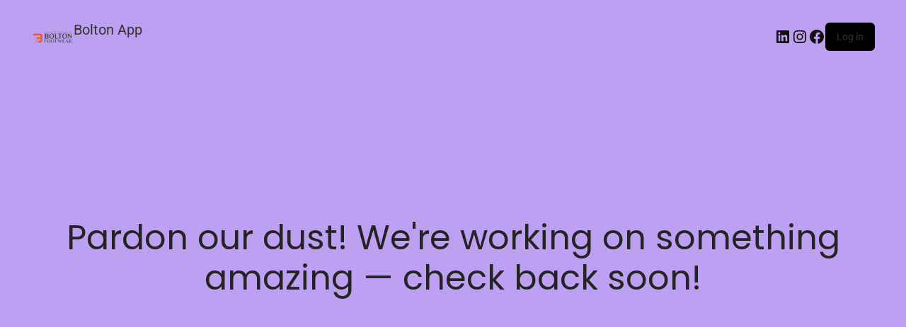

--- FILE ---
content_type: text/css; charset=UTF-8
request_url: https://www.boltonfootwearonline.co.za/wp-content/cache/min/1/wp-content/uploads/elementor/css/post-114877.css?ver=1750704766
body_size: 1443
content:
.elementor-114877 .elementor-element.elementor-element-5876f961:not(.elementor-motion-effects-element-type-background)>.elementor-widget-wrap,.elementor-114877 .elementor-element.elementor-element-5876f961>.elementor-widget-wrap>.elementor-motion-effects-container>.elementor-motion-effects-layer{background-color:#fff}.elementor-bc-flex-widget .elementor-114877 .elementor-element.elementor-element-5876f961.elementor-column .elementor-widget-wrap{align-items:center}.elementor-114877 .elementor-element.elementor-element-5876f961.elementor-column.elementor-element[data-element_type="column"]>.elementor-widget-wrap.elementor-element-populated{align-content:center;align-items:center}.elementor-114877 .elementor-element.elementor-element-5876f961>.elementor-widget-wrap>.elementor-widget:not(.elementor-widget__width-auto):not(.elementor-widget__width-initial):not(:last-child):not(.elementor-absolute){margin-bottom:30px}.elementor-114877 .elementor-element.elementor-element-5876f961>.elementor-element-populated{box-shadow:0 0 30px 0 rgba(0,0,0,.12);transition:background 0.3s,border 0.3s,border-radius 0.3s,box-shadow 0.3s;margin:0 0 0 15px;--e-column-margin-right:0px;--e-column-margin-left:15px;padding:80px 80px 80px 80px}.elementor-114877 .elementor-element.elementor-element-5876f961>.elementor-element-populated>.elementor-background-overlay{transition:background 0.3s,border-radius 0.3s,opacity 0.3s}.elementor-114877 .elementor-element.elementor-element-5e582923{text-align:center}.elementor-114877 .elementor-element.elementor-element-5e582923 .elementor-heading-title{font-family:"Poppins",Sans-serif;font-weight:400;text-transform:capitalize;text-shadow:0 0 20px rgba(0,0,0,.13);color:#000}.elementor-114877 .elementor-element.elementor-element-471c8334{text-align:center}.woocommerce .elementor-114877 .elementor-element.elementor-element-471c8334 .price{color:#F1592A;font-family:"Poppins",Sans-serif;font-size:30px;font-weight:400;text-transform:none;letter-spacing:5.4px}.woocommerce .elementor-114877 .elementor-element.elementor-element-471c8334 .price ins{color:#DD1313;font-family:"Poppins",Sans-serif;font-size:23px;font-weight:400}body:not(.rtl) .elementor-114877 .elementor-element.elementor-element-471c8334:not(.elementor-product-price-block-yes) del{margin-right:0}body.rtl .elementor-114877 .elementor-element.elementor-element-471c8334:not(.elementor-product-price-block-yes) del{margin-left:0}.elementor-114877 .elementor-element.elementor-element-471c8334.elementor-product-price-block-yes del{margin-bottom:0}.elementor-114877 .elementor-element.elementor-element-1e526b27>.elementor-container>.elementor-column>.elementor-widget-wrap{align-content:center;align-items:center}.elementor-114877 .elementor-element.elementor-element-1e526b27{margin:0 0 10px 0}.elementor-bc-flex-widget .elementor-114877 .elementor-element.elementor-element-352c0a22.elementor-column .elementor-widget-wrap{align-items:center}.elementor-114877 .elementor-element.elementor-element-352c0a22.elementor-column.elementor-element[data-element_type="column"]>.elementor-widget-wrap.elementor-element-populated{align-content:center;align-items:center}.elementor-114877 .elementor-element.elementor-element-352c0a22.elementor-column>.elementor-widget-wrap{justify-content:center}.elementor-114877 .elementor-element.elementor-element-352c0a22>.elementor-element-populated{border-style:solid;border-width:1px 1px 1px 1px;border-color:#B7B1B1}.elementor-114877 .elementor-element.elementor-element-c038cc3{text-align:center;font-family:"Poppins",Sans-serif;font-size:15px;font-weight:300;line-height:15px;color:#5D5D5D}.elementor-114877 .elementor-element.elementor-element-49c4f7bd>.elementor-widget-container{background-color:#F36C42;margin:0 0 0 0;padding:10px 0 10px 0}.elementor-114877 .elementor-element.elementor-element-49c4f7bd{text-align:center}.elementor-114877 .elementor-element.elementor-element-49c4f7bd .elementor-heading-title{font-family:"Poppins",Sans-serif;font-size:15px;font-weight:400;color:#FFF}.elementor-114877 .elementor-element.elementor-element-3b6e0be4>.elementor-widget-container{margin:-20px 0 0 0}.elementor-114877 .elementor-element.elementor-element-3b6e0be4:not(.elementor-woo-meta--view-inline) .product_meta .detail-container:not(:last-child){padding-bottom:calc(0px/2)}.elementor-114877 .elementor-element.elementor-element-3b6e0be4:not(.elementor-woo-meta--view-inline) .product_meta .detail-container:not(:first-child){margin-top:calc(0px/2)}.elementor-114877 .elementor-element.elementor-element-3b6e0be4.elementor-woo-meta--view-inline .product_meta .detail-container{margin-right:calc(0px/2);margin-left:calc(0px/2)}.elementor-114877 .elementor-element.elementor-element-3b6e0be4.elementor-woo-meta--view-inline .product_meta{margin-right:calc(-0px/2);margin-left:calc(-0px/2)}body:not(.rtl) .elementor-114877 .elementor-element.elementor-element-3b6e0be4.elementor-woo-meta--view-inline .detail-container:after{right:calc((-0px/2) + (-1px/2))}body:not.rtl .elementor-114877 .elementor-element.elementor-element-3b6e0be4.elementor-woo-meta--view-inline .detail-container:after{left:calc((-0px/2) - (1px/2))}.elementor-114877 .elementor-element.elementor-element-6eb8c1c3{margin:0 0 20px 0}.elementor-114877 .elementor-element.elementor-element-4bc04d92>.elementor-element-populated,.elementor-114877 .elementor-element.elementor-element-4bc04d92>.elementor-element-populated>.elementor-background-overlay,.elementor-114877 .elementor-element.elementor-element-4bc04d92>.elementor-background-slideshow{border-radius:0 0 0 0}.elementor-114877 .elementor-element.elementor-element-4f77d713 .elementor-icon-list-icon i{transition:color 0.3s}.elementor-114877 .elementor-element.elementor-element-4f77d713 .elementor-icon-list-icon svg{transition:fill 0.3s}.elementor-114877 .elementor-element.elementor-element-4f77d713{--e-icon-list-icon-size:14px;--icon-vertical-offset:0px}.elementor-114877 .elementor-element.elementor-element-4f77d713 .elementor-icon-list-text{transition:color 0.3s}.elementor-114877 .elementor-element.elementor-element-7c067f72>.elementor-element-populated{border-style:solid;border-width:1px 1px 1px 1px;border-color:#F36C42}.elementor-114877 .elementor-element.elementor-element-7c067f72>.elementor-element-populated,.elementor-114877 .elementor-element.elementor-element-7c067f72>.elementor-element-populated>.elementor-background-overlay,.elementor-114877 .elementor-element.elementor-element-7c067f72>.elementor-background-slideshow{border-radius:0 0 0 0}.elementor-114877 .elementor-element.elementor-element-34f7c4bd .elementor-icon-list-icon i{transition:color 0.3s}.elementor-114877 .elementor-element.elementor-element-34f7c4bd .elementor-icon-list-icon svg{transition:fill 0.3s}.elementor-114877 .elementor-element.elementor-element-34f7c4bd{--e-icon-list-icon-size:14px;--icon-vertical-offset:0px}.elementor-114877 .elementor-element.elementor-element-34f7c4bd .elementor-icon-list-text{transition:color 0.3s}.elementor-114877 .elementor-element.elementor-element-5e81c261 .elementor-icon-list-icon i{transition:color 0.3s}.elementor-114877 .elementor-element.elementor-element-5e81c261 .elementor-icon-list-icon svg{transition:fill 0.3s}.elementor-114877 .elementor-element.elementor-element-5e81c261{--e-icon-list-icon-size:14px;--icon-vertical-offset:0px}.elementor-114877 .elementor-element.elementor-element-5e81c261 .elementor-icon-list-text{transition:color 0.3s}.elementor-114877 .elementor-element.elementor-element-37c7fb2>.elementor-widget-container{margin:0% 0% 0% 0%}.elementor-114877 .elementor-element.elementor-element-37c7fb2 .cart button,.elementor-114877 .elementor-element.elementor-element-37c7fb2 .cart .button{font-family:"Poppins",Sans-serif;text-transform:capitalize;border-style:solid;border-width:1px 1px 1px 1px;border-radius:0 50px 50px 0;padding:14px 020px 14px 20px;color:#fff;background-color:#F1592A;border-color:#F1592A;transition:all 0.2s}.elementor-114877 .elementor-element.elementor-element-37c7fb2 .cart button:hover,.elementor-114877 .elementor-element.elementor-element-37c7fb2 .cart .button:hover{color:#F24C18;background-color:#fff;border-color:#F24C18}.elementor-114877 .elementor-element.elementor-element-37c7fb2{--button-spacing:0px}.elementor-114877 .elementor-element.elementor-element-37c7fb2 .quantity .qty{border-radius:50px 0 0 50px;color:#000;background-color:#fff;border-color:#000;transition:all 0.2s}.elementor-114877 .elementor-element.elementor-element-37c7fb2 .quantity .qty:focus{color:#000}.elementor-114877 .elementor-element.elementor-element-6a4ce143>.elementor-container>.elementor-column>.elementor-widget-wrap{align-content:space-between;align-items:space-between}.elementor-114877 .elementor-element.elementor-element-39b42a51.elementor-column>.elementor-widget-wrap{justify-content:center}.elementor-114877 .elementor-element.elementor-element-63263729{--main-alignment:center;--divider-style:solid;--subtotal-divider-style:solid;--elementor-remove-from-cart-button:none;--remove-from-cart-button:block;--cart-border-style:none;--cart-footer-layout:1fr 1fr;--products-max-height-sidecart:calc(100vh - 240px);--products-max-height-minicart:calc(100vh - 385px)}.elementor-114877 .elementor-element.elementor-element-63263729 .widget_shopping_cart_content{--subtotal-divider-left-width:0;--subtotal-divider-right-width:0}.elementor-114877 .elementor-element.elementor-element-627f344.elementor-column>.elementor-widget-wrap{justify-content:center}.elementor-114877 .elementor-element.elementor-element-fa5dfd8>.elementor-container>.elementor-column>.elementor-widget-wrap{align-content:space-between;align-items:space-between}.elementor-114877 .elementor-element.elementor-element-131446b.elementor-column>.elementor-widget-wrap{justify-content:center}.elementor-114877 .elementor-element.elementor-element-b66df4b>.elementor-widget-container{padding:20px 0 0 0}.elementor-114877 .elementor-element.elementor-element-eb66869{text-align:center;font-family:"Poppins",Sans-serif;font-size:10px;font-weight:400;line-height:12px;color:#474747}.elementor-114877 .elementor-element.elementor-element-48bfb62.elementor-column>.elementor-widget-wrap{justify-content:center}.elementor-114877 .elementor-element.elementor-element-032bc94>.elementor-widget-container{padding:0 0 0 0}.elementor-114877 .elementor-element.elementor-element-ddf9892{text-align:center;font-family:"Poppins",Sans-serif;font-size:10px;font-weight:400;line-height:12px;color:#474747}.elementor-114877 .elementor-element.elementor-element-1cbdbcb7{transition:background 0.3s,border 0.3s,border-radius 0.3s,box-shadow 0.3s;margin:0% 0% 0% 0%;padding:0% 10% 5% 10%}.elementor-114877 .elementor-element.elementor-element-1cbdbcb7>.elementor-background-overlay{transition:background 0.3s,border-radius 0.3s,opacity 0.3s}.elementor-114877 .elementor-element.elementor-element-6528089a:not(.elementor-motion-effects-element-type-background)>.elementor-widget-wrap,.elementor-114877 .elementor-element.elementor-element-6528089a>.elementor-widget-wrap>.elementor-motion-effects-container>.elementor-motion-effects-layer{background-color:#fff}.elementor-114877 .elementor-element.elementor-element-6528089a>.elementor-element-populated{box-shadow:0 0 30px 0 rgba(0,0,0,.12);transition:background 0.3s,border 0.3s,border-radius 0.3s,box-shadow 0.3s;margin:25px 0 0 0;--e-column-margin-right:0px;--e-column-margin-left:0px;padding:80px 80px 80px 80px}.elementor-114877 .elementor-element.elementor-element-6528089a>.elementor-element-populated>.elementor-background-overlay{transition:background 0.3s,border-radius 0.3s,opacity 0.3s}.elementor-114877 .elementor-element.elementor-element-8eac160.elementor-wc-products ul.products{grid-column-gap:20px;grid-row-gap:40px}.elementor-114877 .elementor-element.elementor-element-8eac160.elementor-wc-products ul.products li.product span.onsale{display:block}@media(max-width:1200px){.elementor-114877 .elementor-element.elementor-element-5876f961>.elementor-element-populated{padding:10px 10px 10px 10px}.elementor-114877 .elementor-element.elementor-element-1cbdbcb7{padding:0% 3% 3% 3%}.elementor-114877 .elementor-element.elementor-element-6528089a>.elementor-element-populated{margin:0 0 0 0;--e-column-margin-right:0px;--e-column-margin-left:0px;padding:45px 45px 45px 45px}.elementor-114877 .elementor-element.elementor-element-8eac160.elementor-wc-products ul.products{grid-column-gap:20px;grid-row-gap:40px}}@media(max-width:768px){.elementor-114877 .elementor-element.elementor-element-5876f961>.elementor-element-populated{margin:0 0 0 0;--e-column-margin-right:0px;--e-column-margin-left:0px;padding:30px 20px 40px 20px}.elementor-114877 .elementor-element.elementor-element-352c0a22{width:100%}.elementor-114877 .elementor-element.elementor-element-352c0a22>.elementor-element-populated{border-width:1px 1px 1px 1px}.elementor-114877 .elementor-element.elementor-element-c038cc3{text-align:center;font-size:13px}.elementor-114877 .elementor-element.elementor-element-37c7fb2>.elementor-widget-container{margin:0 0 0 0;padding:0 0 0 0}.elementor-114877 .elementor-element.elementor-element-63263729{--main-alignment:center}.elementor-114877 .elementor-element.elementor-element-eb66869{text-align:center}.elementor-114877 .elementor-element.elementor-element-ddf9892{text-align:center}.elementor-114877 .elementor-element.elementor-element-1cbdbcb7{margin:0 0 0 0;padding:0% 3% 3% 3%}.elementor-114877 .elementor-element.elementor-element-6528089a>.elementor-element-populated{margin:20px 0 0 0;--e-column-margin-right:0px;--e-column-margin-left:0px;padding:20px 20px 20px 20px}.elementor-114877 .elementor-element.elementor-element-8eac160.elementor-wc-products ul.products{grid-column-gap:20px;grid-row-gap:40px}}

--- FILE ---
content_type: text/css; charset=UTF-8
request_url: https://www.boltonfootwearonline.co.za/wp-content/themes/woodmart/css/parts/woo-opt-visits-count.min.css?ver=7.5.2
body_size: -112
content:
.wd-visits-count:not(.wd-with-icon) .wd-count-icon:before{content:"\f11a";font-family:"woodmart-font"}.e-con [class*="wd_single_product_visitor_counter"]:has(.wd-hide){display:none}


--- FILE ---
content_type: text/css; charset=UTF-8
request_url: https://www.boltonfootwearonline.co.za/wp-content/cache/min/1/wp-content/uploads/2024/09/xts-header_500955-1727678848.css?ver=1750704636
body_size: 240
content:
:root{--wd-top-bar-h:42px;--wd-top-bar-sm-h:38px;--wd-top-bar-sticky-h:.00001px;--wd-top-bar-brd-w:1px;--wd-header-general-h:90px;--wd-header-general-sm-h:60px;--wd-header-general-sticky-h:.00001px;--wd-header-general-brd-w:.00001px;--wd-header-bottom-h:52px;--wd-header-bottom-sm-h:52px;--wd-header-bottom-sticky-h:.00001px;--wd-header-bottom-brd-w:.00001px;--wd-header-clone-h:60px;--wd-header-brd-w:calc(var(--wd-top-bar-brd-w) + var(--wd-header-general-brd-w) + var(--wd-header-bottom-brd-w));--wd-header-h:calc(var(--wd-top-bar-h) + var(--wd-header-general-h) + var(--wd-header-bottom-h) + var(--wd-header-brd-w));--wd-header-sticky-h:calc(var(--wd-top-bar-sticky-h) + var(--wd-header-general-sticky-h) + var(--wd-header-bottom-sticky-h) + var(--wd-header-clone-h) + var(--wd-header-brd-w));--wd-header-sm-h:calc(var(--wd-top-bar-sm-h) + var(--wd-header-general-sm-h) + var(--wd-header-bottom-sm-h) + var(--wd-header-brd-w))}.whb-top-bar .wd-dropdown{margin-top:1px}.whb-top-bar .wd-dropdown:after{height:11px}:root:has(.whb-top-bar.whb-border-boxed){--wd-top-bar-brd-w:.00001px}@media (max-width:1024px){:root:has(.whb-top-bar.whb-hidden-mobile){--wd-top-bar-brd-w:.00001px}}.whb-header-bottom .wd-dropdown{margin-top:6px}.whb-header-bottom .wd-dropdown:after{height:16px}.whb-clone.whb-sticked .wd-dropdown:not(.sub-sub-menu){margin-top:10px}.whb-clone.whb-sticked .wd-dropdown:not(.sub-sub-menu):after{height:20px}.whb-top-bar-inner{border-color:rgba(230,230,230,1);border-bottom-width:1px;border-bottom-style:solid}.whb-top-bar{background-color:rgba(65,64,66,1)}.whb-general-header{border-bottom-width:0;border-bottom-style:solid}.whb-wjlcubfdmlq3d7jvmt23 .menu-opener{background-color:rgba(65,64,66,1)}.whb-9x1ytaxq7aphtb3npidp .searchform{--wd-form-height:46px}.whb-9x1ytaxq7aphtb3npidp.wd-search-form.wd-header-search-form .searchform{--wd-form-brd-color-focus:rgba(65, 64, 66, 1)}.whb-4td43oq0ylha9p25x2o4.info-box-wrapper div.wd-info-box{--ib-icon-sp:10px}.whb-m34jn46a25kk7meuyybb .searchform{--wd-form-height:42px}.whb-header-bottom{border-bottom-width:0;border-bottom-style:solid}

--- FILE ---
content_type: text/css; charset=UTF-8
request_url: https://www.boltonfootwearonline.co.za/wp-content/cache/background-css/www.boltonfootwearonline.co.za/wp-content/cache/min/1/wp-content/uploads/2024/11/xts-theme_settings_default-1732210843.css?ver=1750704636&wpr_t=1768828867
body_size: 960
content:
@font-face{font-display:swap;font-weight:400;font-style:normal;font-family:"woodmart-font";src:url(//www.boltonfootwearonline.co.za/wp-content/themes/woodmart/fonts/woodmart-font-1-400.woff2?v=7.5.2) format("woff2")}:root{--wd-text-font:"Poppins", Arial, Helvetica, sans-serif;--wd-text-font-weight:400;--wd-text-color:#777777;--wd-text-font-size:14px;--wd-title-font:"Poppins", Arial, Helvetica, sans-serif;--wd-title-font-weight:600;--wd-title-color:#242424;--wd-entities-title-font:"Poppins", Arial, Helvetica, sans-serif;--wd-entities-title-font-weight:600;--wd-entities-title-color:#333333;--wd-entities-title-color-hover:rgb(51 51 51 / 65%);--wd-alternative-font:"Raleway", Arial, Helvetica, sans-serif;--wd-widget-title-font:"Poppins", Arial, Helvetica, sans-serif;--wd-widget-title-font-weight:600;--wd-widget-title-transform:uppercase;--wd-widget-title-color:#333;--wd-widget-title-font-size:16px;--wd-header-el-font:"Poppins", Arial, Helvetica, sans-serif;--wd-header-el-font-weight:600;--wd-header-el-transform:uppercase;--wd-header-el-font-size:13px;--wd-primary-color:rgb(241,90,41);--wd-alternative-color:#fbbc34;--wd-link-color:#333333;--wd-link-color-hover:#242424;--btn-default-bgcolor:#f7f7f7;--btn-default-bgcolor-hover:#efefef;--btn-accented-bgcolor:rgb(241,90,41);--btn-accented-bgcolor-hover:rgb(241,90,41);--wd-form-brd-width:1px;--notices-success-bg:rgb(241,90,41);--notices-success-color:#fff;--notices-warning-bg:#E0B252;--notices-warning-color:#fff}.woodmart-woocommerce-layered-nav .wd-scroll-content{max-height:223px}.wd-popup.wd-age-verify{--wd-popup-width:500px}.wd-popup.wd-promo-popup{background-color:rgb(255,255,255);background-image:var(--wpr-bg-b486727c-57a1-4ba6-8cd5-702991e35e08);background-repeat:no-repeat;background-size:cover;background-position:center center;--wd-popup-width:800px}.header-banner{background-color:rgb(247,247,247);background-image:var(--wpr-bg-cb1de1cf-de94-4db4-80c6-9df0e8ed8531);background-repeat:no-repeat;background-size:cover;background-position:center bottom}.page-title-default{background-color:rgb(198,198,198);background-image:var(--wpr-bg-b6b10ffc-f48d-476a-989d-98e2221061f6);background-repeat:no-repeat;background-size:cover;background-position:center center}.footer-container{background-color:#f7f7f7;background-image:none}html .product.category-grid-item .wd-entities-title,html .product.category-grid-item.cat-design-replace-title .wd-entities-title,html .wd-masonry-first .category-grid-item:first-child .wd-entities-title,html .product.wd-cat .wd-entities-title{font-size:16px}.wd-popup.popup-quick-view{--wd-popup-width:920px}:root{--wd-container-w:1400px;--wd-form-brd-radius:0px;--btn-default-color:#333;--btn-default-color-hover:#333;--btn-accented-color:#fff;--btn-accented-color-hover:#fff;--btn-default-brd-radius:0px;--btn-default-box-shadow:none;--btn-default-box-shadow-hover:none;--btn-default-box-shadow-active:none;--btn-default-bottom:0px;--btn-accented-brd-radius:0px;--btn-accented-box-shadow:none;--btn-accented-box-shadow-hover:none;--btn-accented-box-shadow-active:none;--btn-accented-bottom:0px;--wd-brd-radius:0px}@media (min-width:1417px){.platform-Windows .wd-section-stretch>.elementor-container{margin-left:auto;margin-right:auto}}@media (min-width:1400px){html:not(.platform-Windows) .wd-section-stretch>.elementor-container{margin-left:auto;margin-right:auto}}h1.entry-title.title{display:none}.wd-sub-menu li>a{position:relative;display:flex;align-items:center;padding-top:8px;padding-bottom:8px;padding-left:8px;padding-right:8px;color:var(--sub-menu-color);font-size:14px;line-height:1.3}.menu-item a img,img.menu-image-title-after,img.menu-image-title-before,img.menu-image-title-above,img.menu-image-title-below,.menu-image-hover-wrapper .menu-image-title-above{border:none;box-shadow:none;vertical-align:middle;width:43%;display:block;margin:auto}#wpfBlock_5{display:block!important}#wpfBlock_5 li{display:block!important}@media (min-width:1025px){.wd-nav-vertical>li{flex:1 1 100%;max-width:100%;width:100%;margin:3.5px}.wd-nav-img,.mega-menu-list img{margin-right:7px;max-height:30px;width:auto!important;display:block}}@media (min-width:577px) and (max-width:767px){#qlwapp.qlwapp-js-ready{display:none}}@media (max-width:576px){#qlwapp.qlwapp-js-ready{display:none}}